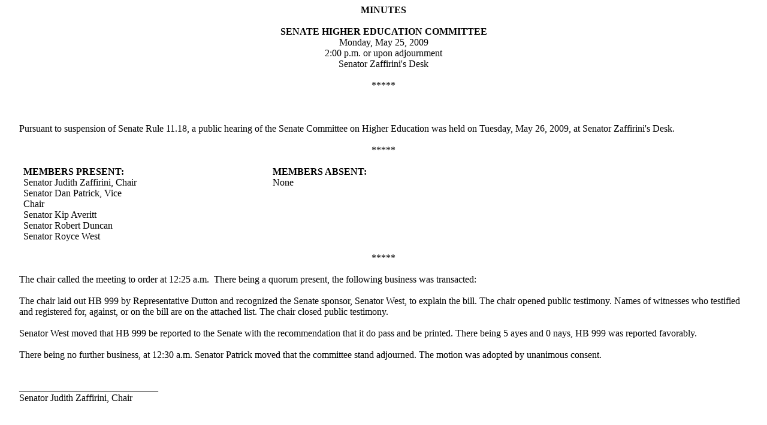

--- FILE ---
content_type: text/html
request_url: https://www.legis.state.tx.us/tlodocs/81R/minutes/html/C5602009052514001.htm
body_size: 1381
content:
<html><head><title>Committee Minutes Display</title><style>p.MsoNormal ,li.MsoNormal, div.MsoNormal{margin:0in;margin-left:.25in;margin-right:.25in;font-size:12.0pt;font-family:'Times New Roman';}</style></head>

<body lang=EN-US>

<div class=Section1>

<p class=MsoNormal align=center style='text-align:center'><b>MINUTES</b></p>

<p class=MsoNormal align=center style='text-align:center'><b>&nbsp;</b></p>

<p class=MsoNormal align=center style='text-align:center'><b>SENATE HIGHER
EDUCATION COMMITTEE</b></p>

<p class=MsoNormal align=center style='text-align:center'>Monday, May 25, 2009</p>

<p class=MsoNormal align=center style='text-align:center'>2:00 p.m. or upon
adjournment</p>

<p class=MsoNormal align=center style='text-align:center'>Senator Zaffirini's
Desk</p>

<p class=MsoNormal align=center style='text-align:center'>&nbsp;</p>

<p class=MsoNormal align=center style='text-align:center'>*****</p>

<p class=MsoNormal align=center style='text-align:center'>&nbsp;</p>

<p class=MsoNormal>&nbsp;</p>

<p class=MsoNormal>&nbsp;</p>

<p class=MsoNormal>Pursuant to suspension of Senate Rule 11.18, a public
hearing of the Senate Committee on Higher Education was held on Tuesday, May 26,
2009, at Senator Zaffirini's Desk.</p>

<p class=MsoNormal>&nbsp;</p>

<p class=MsoNormal align=center style='text-align:center'>*****</p>

<p class=MsoNormal align=center style='text-align:center'>&nbsp;</p>

<table class=MsoNormalTable border=0 cellspacing=0 cellpadding=0
 style='border-collapse:collapse'>
 <tr>
  <td width=240 valign=top style='width:2.5in;padding:0in 5.4pt 0in 5.4pt'>
  <p class=MsoNormal><b>MEMBERS PRESENT:</b></p>
  </td>
  <td width=147 valign=top style='width:110.0pt;padding:0in 5.4pt 0in 5.4pt'>
  <p class=MsoNormal>&nbsp;</p>
  </td>
  <td width=240 valign=top style='width:2.5in;padding:0in 5.4pt 0in 5.4pt'>
  <p class=MsoNormal><b>MEMBERS ABSENT:</b></p>
  </td>
 </tr>
 <tr>
  <td width=240 valign=top style='width:2.5in;padding:0in 5.4pt 0in 5.4pt'>
  <p class=MsoNormal>Senator Judith Zaffirini, Chair</p>
  <p class=MsoNormal>Senator Dan Patrick, Vice Chair</p>
  <p class=MsoNormal>Senator Kip Averitt</p>
  <p class=MsoNormal>Senator Robert Duncan</p>
  <p class=MsoNormal>Senator Royce West</p>
  </td>
  <td width=147 valign=top style='width:110.0pt;padding:0in 5.4pt 0in 5.4pt'>
  <p class=MsoNormal>&nbsp;</p>
  </td>
  <td width=240 valign=top style='width:2.5in;padding:0in 5.4pt 0in 5.4pt'>
  <p class=MsoNormal>None</p>
  </td>
 </tr>
</table>

<p class=MsoNormal>&nbsp;</p>

<p class=MsoNormal align=center style='text-align:center'>*****</p>

<p class=MsoNormal align=center style='text-align:center'>&nbsp;</p>

<p class=MsoNormal>The chair called the meeting to order at 12:25 a.m.� There
being a quorum present, the following business was transacted:� </p>

<p class=MsoNormal>&nbsp;</p>

<p class=MsoNormal>The chair laid out HB 999 by Representative Dutton and
recognized the Senate sponsor, Senator West, to explain the bill. The chair
opened public testimony. Names of witnesses who testified and registered for,
against, or on the bill are on the attached list. The chair closed public
testimony. </p>

<p class=MsoNormal>&nbsp;</p>

<p class=MsoNormal>Senator West moved that HB 999 be reported to the Senate with
the recommendation that it do pass and be printed. There being 5 ayes and 0
nays, HB 999 was reported favorably.� </p>

<p class=MsoNormal>&nbsp;</p>

<p class=MsoNormal>There being no further business, at 12:30 a.m. Senator
Patrick moved that the committee stand adjourned. The motion was adopted by
unanimous consent. </p>

<p class=MsoNormal>&nbsp;</p>

<p class=MsoNormal>&nbsp;</p>

<p class=MsoNormal>_____________________________</p>

<p class=MsoNormal>Senator Judith Zaffirini, Chair</p>

<p class=MsoNormal>&nbsp;</p>

<p class=MsoNormal>&nbsp;</p>

<p class=MsoNormal>_____________________________</p>

<p class=MsoNormal>Lauren Cook, Clerk</p>

</div>

</body>

</html>
